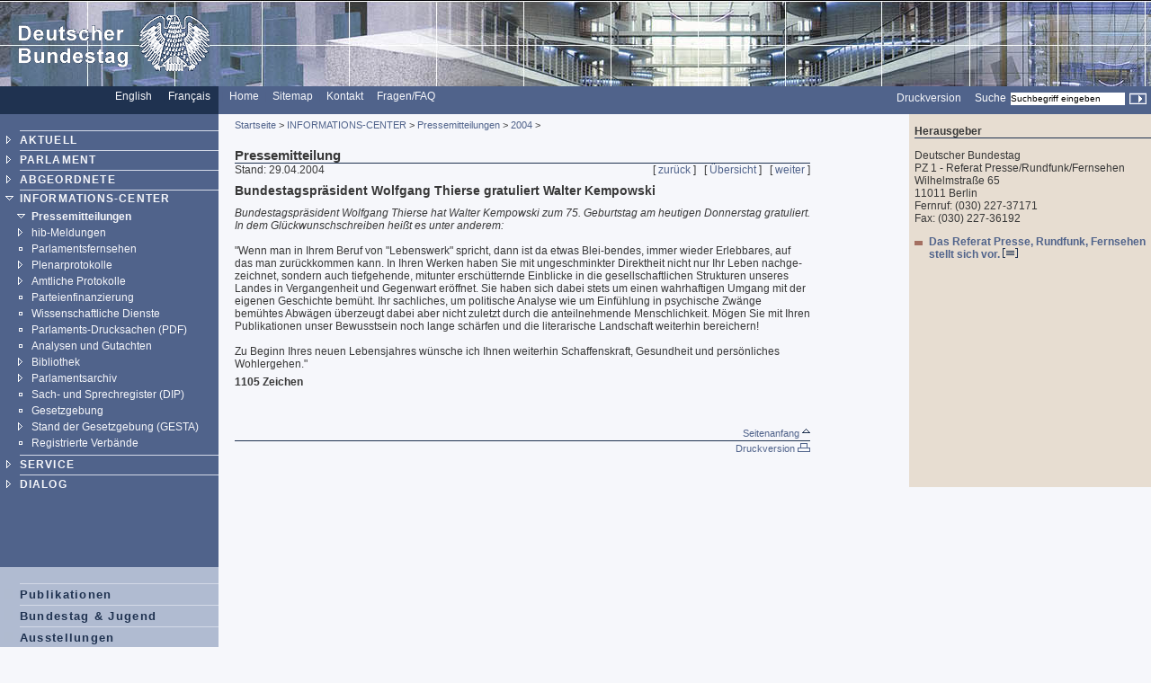

--- FILE ---
content_type: text/html; charset=UTF-8
request_url: https://webarchiv.bundestag.de/archive/2005/0113/bic/presse/2004/pz_0404291.html
body_size: 3443
content:
<!DOCTYPE html PUBLIC "-//W3C//DTD XHTML 1.0 Transitional//EN"
    "http://www.w3.org/TR/xhtml1/DTD/xhtml1-transitional.dtd">
<html xmlns="http://www.w3.org/1999/xhtml" xml:lang="de" lang="de">
<!-- Mirrored from www.bundestag.de/bic/presse/2004/pz_0404291.html by HTTrack Website Copier/3.x [XR&CO'2004], Thu, 13 Jan 2005 12:21:23 GMT -->
<head>
<meta name="generator" content=
"HTML Tidy for Windows (vers 7 December 2008), see www.w3.org" />
<link rel="STYLESHEET" type="text/css" href=
"../../../layout/css/btg.css" title="Stylesheet 1" />
<style type="text/css">
/*<![CDATA[*/
    <!--
        @import url(../../../layout/css/btg2.css);
    -->
/*]]>*/
</style>
<meta http-equiv="language" content="de" />
<meta http-equiv="content-type" content=
"text/html; charset=us-ascii" />
<meta name="keywords" content=
"Presse, Mitteilung, Meldung, Bundestag" />
<meta name="description" content=
"Pressemitteilung des Deutschen Bundestages" />
<meta name="author" content=
"Referat Presse, Rundfunk, Fernsehen" />
<meta name="Datum" content="29.04.2004" />
<meta name="date" content="29.04.2004" />
<meta name="Suchausgabe" content="2004" />
<meta name="generator" content=
"Infopark NPS 5 customized by Babiel GmbH D&uuml;sseldorf, Berlin" />
<meta name="author" content="Deutscher Bundestag" />
<meta name="publisher" content="Deutscher Bundestag" />
<meta name="copyright" content="Deutscher Bundestag" />
<meta name="revisit" content="7" />
<meta name="page-topic" content=
"Informationen aus dem Deutschen Bundestag, Tagesordnungen, Plenarprotokolle, Biografien der Abgeordneten, Geschichtliche Daten, Gesetzestexte, Gremien, Bau und Kunst, Blickpunkt im Bundestag, Pressemitteilungen" />
<meta name="audience" content="all" />
<meta name="robots" content="noindex, follow" />
<title>Bundestagspr&auml;sident Wolfgang Thierse gratuliert Walter
Kempowski</title>
</head>
<body>
<div id="bildLeisteC"><a name="top" id="top"><img src=
"../../../layout/bilder/logo.gif" width="234" height="96" title=""
alt="Deutscher Bundestag" border="0" /></a></div>
<div id="serviceLeiste">
<div class="serviceLeisteSprache"><a href=
"../../../htdocs_e/index.html" hreflang="en" title=
"English homepage"><span lang="en" xml:lang="en">English</span></a>
&nbsp;&nbsp; <span class="div0">|</span> <a href=
"../../../htdocs_f/index.html" hreflang="fr" title=
"Fran&ccedil;ais"><span lang="fr" xml:lang=
"fr">Fran&ccedil;ais</span></a> &nbsp;&nbsp;</div>
<div class="serviceLeisteMenue">&nbsp;<span class=
"div1">|</span>&nbsp; <a href="../../../index-2.html" title=
"Homepage, Startseite"><span lang="en" xml:lang=
"en">Home</span></a> &nbsp;<span class="div1">|</span>&nbsp;
<a href="../../../sitemap/index.html" title="Sitemap"><span lang=
"en" xml:lang="en">Sitemap</span></a> &nbsp;<span class=
"div1">|</span>&nbsp; <a href="../../../interakt/dialog/index.html"
title="Kontakt">Kontakt</a> &nbsp;<span class="div1">|</span>&nbsp;
<a href="../../../interakt/FAQ/index.html" title=
"FAQ">Fragen/FAQ</a></div>
<div class="serviceLeisteSearch">
<div class="rechts">
<form action="../../../../../../cgi/searchindex.php" method="get">
<input type="hidden" name="arne_refFile" value=
"2005/0113/bic/presse/2004/pz_0404291.html" /><input type="hidden"
name="arne_refSnapShotID" value="12" />
<table summary=
"Layouttabelle zur Anordnung von Eingabefeld und Such-Schalter">
<tr class="top">
<td class="right"><a href=
"../../../../../../cgi/handlefunctionorform.php?file=2005/0113/bic/presse/2004/pz_0404291.html"
title="Druckversion">Druckversion</a> &nbsp;<span class=
"div1">|</span>&nbsp; <label for=
"Volltextsuche">Suche</label>&nbsp;</td>
<td><input type="text" value="Suchbegriff eingeben" name="q" id=
"Volltextsuche" title="Suchbegriff eingeben" class="inputText"
onblur="if(this.value=='')this.value='Suchbegriff eingeben';"
onfocus=
"if(this.value=='Suchbegriff eingeben')this.value='';" />&nbsp;</td>
<td class="left"><input type="image" src=
"../../../layout/bilder/sucheKL.gif" class="middle" alt=
"Suchen" />&nbsp;</td>
</tr>
</table>
</form>
</div>
</div>
</div>
<div class="hidden"><a href="#btcontent">Navigation
&uuml;berspringen</a></div>
<div id="navigation">
<div id="navigationMenu"><br />
<ul>
<li class="menuA"><a href=
"../../../aktuell/index.html">AKTUELL</a></li>
<li class="menuA"><a href=
"../../../parlament/index.html">PARLAMENT</a></li>
<li class="menuA"><a href=
"../../../mdb15/index.html">ABGEORDNETE</a></li>
<li class="menuASub"><a href=
"../../index.html">INFORMATIONS-CENTER</a>
<div class="subMenu">
<ul>
<li class="menuBSub"><a href=
"../index.html">Pressemitteilungen</a></li>
<li class="menuB"><a href=
"../../hib/index.html">hib-Meldungen</a></li>
<li class="menuBNoSub"><a href=
"../../webTVLink.html">Parlamentsfernsehen</a></li>
<li class="menuB"><a href=
"../../plenarprotokolle/index.html">Plenarprotokolle</a></li>
<li class="menuB"><a href="../../a_prot/index.html">Amtliche
Protokolle</a></li>
<li class="menuBNoSub"><a href=
"../../finanz/index.html">Parteienfinanzierung</a></li>
<li class="menuBNoSub"><a href=
"../../wissenschaftlichedienste/index.html">Wissenschaftliche
Dienste</a></li>
<li class="menuBNoSub">
<!-- Original-Link war: <a href="http://dip.bundestag.de/parfors/parfors.htm" target="_blank"> Ende Original-Link --><a href="../../../../../../cgi/handleexternlink.php?id=12&amp;linkID=32"
target="_blank">Parlaments-Drucksachen (PDF)</a></li>
<li class="menuBNoSub"><a href="../../analysen/index.html">Analysen
und Gutachten</a></li>
<li class="menuB"><a href=
"../../bibliothek/index.html">Bibliothek</a></li>
<li class="menuB"><a href=
"../../archiv/index.html">Parlamentsarchiv</a></li>
<li class="menuBNoSub">
<!-- Original-Link war: <a href="http://dip.bundestag.de/" target="_blank"> Ende Original-Link --><a href="../../../../../../cgi/handleexternlink.php?id=12&amp;linkID=33"
target="_blank">Sach- und Sprechregister (DIP)</a></li>
<li class="menuBNoSub"><a href=
"../../gesgeb/index.html">Gesetzgebung</a></li>
<li class="menuB"><a href=
"../../standgesetzgebung/index.html">Stand der Gesetzgebung
(GESTA)</a></li>
<li class="menuBNoSub">
<!-- Original-Link war: <a href="http://dip.bundestag.de/verband.html" target="_blank"> Ende Original-Link --><a href="../../../../../../cgi/handleexternlink.php?id=12&amp;linkID=34"
target="_blank">Registrierte Verb&auml;nde</a></li>
</ul>
</div>
</li>
<li class="menuA"><a href=
"../../../interakt/index.html">SERVICE</a></li>
<li class="menuA"><a href=
"../../../dialog/index.html">DIALOG</a></li>
</ul>
<!-- Ende Men� --><!-- Buttons --><!-- Buttons --></div>
<!-- Service-Men� -->
<div id="navigationService"><!-- Mit Link angebunden --><br />
<ul>
<li class="menuS"><a href="../../../publikationen/index.html"
title="Publikationen">Publikationen</a></li>
<li class="menuS"><a href="../../../jugend/index.html" title=
"Bundestag und Jugend">Bundestag &amp; Jugend</a></li>
<li class="menuS"><a href="../../../ausstellung/index.html" title=
"Ausstellungen">Ausstellungen</a></li>
<li class="menuS"><a href="../../../bau_kunst/index.html" title=
"Architektur und Kunst">Architektur und Kunst</a></li>
</ul>
<br />
<br />
<ul>
<li class="menuS"><a href="../../../interakt/impressum/index.html"
title="Impressum">Impressum / Datenschutz</a></li>
</ul>
</div>
<div class="contextAbschluss"></div>
</div>
<a name="btcontent" id="btcontent"></a>
<div id="content">
<div id="contentMikronavigation"><a href=
"../../../index-2.html">Startseite</a> &gt; <a href=
"../../index.html">INFORMATIONS-CENTER</a> &gt; <a href=
"../index.html">Pressemitteilungen</a> &gt; <a href=
"index.html">2004</a> &gt;</div>
<div id="contentHeader">
<div class="contentHeaderLinks">Pressemitteilung</div>
<div class="contentHeaderRechts"></div>
<div class="contentHeaderDiv"></div>
</div>
<div id="contentStand">Stand: 29.04.2004</div>
<div id="contentBinnennavigation">[ <a href=
"pz_0404292.html">zur&uuml;ck</a> ] &nbsp; [ <a href=
"index.html">&Uuml;bersicht</a> ] &nbsp; [ <a href=
"pz_040429.html">weiter</a> ]</div>
<!--DRUCK-->
<div id="contentInhalt">
<div class="ciTitle">
<h1>Bundestagspr&auml;sident Wolfgang Thierse gratuliert Walter
Kempowski</h1>
</div>
<div class="ciText">
<p><i>Bundestagspr&auml;sident Wolfgang Thierse hat Walter
Kempowski zum 75. Geburtstag am heutigen Donnerstag gratuliert. In
dem Gl&uuml;ckwunschschreiben hei&szlig;t es unter
anderem:</i><br />
<br />
"Wenn man in Ihrem Beruf von "Lebenswerk" spricht, dann ist da
etwas Blei-bendes, immer wieder Erlebbares, auf das man
zur&uuml;ckkommen kann. In Ihren Werken haben Sie mit
ungeschminkter Direktheit nicht nur Ihr Leben nachge-zeichnet,
sondern auch tiefgehende, mitunter ersch&uuml;tternde Einblicke in
die gesellschaftlichen Strukturen unseres Landes in Vergangenheit
und Gegenwart er&ouml;ffnet. Sie haben sich dabei stets um einen
wahrhaftigen Umgang mit der eigenen Geschichte bem&uuml;ht. Ihr
sachliches, um politische Analyse wie um Einf&uuml;hlung in
psychische Zw&auml;nge bem&uuml;htes Abw&auml;gen &uuml;berzeugt
dabei aber nicht zuletzt durch die anteilnehmende Menschlichkeit.
M&ouml;gen Sie mit Ihren Publikationen unser Bewusstsein noch lange
sch&auml;rfen und die literarische Landschaft weiterhin
bereichern!<br />
<br />
Zu Beginn Ihres neuen Lebensjahres w&uuml;nsche ich Ihnen weiterhin
Schaffenskraft, Gesundheit und pers&ouml;nliches Wohlergehen."</p>
<p class="textfett">1105&nbsp;Zeichen</p>
</div>
</div>
<div class="hide">Quelle:
http://www.bundestag.de/bic/presse/2004/pz_0404291</div>
<!--DRUCKENDE-->
<div id="contentFuss"><a href="#top">Seitenanfang <img src=
"../../../layout/bilder/top2.gif" width="9" height="9" border="0"
alt="[TOP]" /></a></div>
<div id="contentFussDruck"><a href=
"../../../../../../cgi/handlefunctionorform.php?file=2005/0113/bic/presse/2004/pz_0404291.html"
title="Druckversion">Druckversion <img src=
"../../../layout/bilder/druckA.gif" width="14" height="10" border=
"0" alt="Druckversion" /></a></div>
</div>
<div id="context">
<div id="contextInhalt">
<div class="contextHead">Herausgeber</div>
<p>Deutscher Bundestag<br />
PZ 1 - Referat Presse/Rundfunk/Fernsehen<br />
Wilhelmstra&szlig;e 65<br />
11011 Berlin<br />
Fernruf: (030) 227-37171<br />
Fax: (030) 227-36192<br /></p>
<ul class="contextUL1">
<li class="contextLI1"><a href="../pz_stand.html" title=
"Pressemitteilungen - Redaktion">Das Referat Presse, Rundfunk,
Fernsehen stellt sich vor. <img src=
"../../../layout/bilder/doc_trans.gif" alt="[HTML]" border="0"
width="17" height="11" /></a></li>
</ul>
</div>
<div class="contextAbschluss"></div>
</div>
<!-- Mirrored from www.bundestag.de/bic/presse/2004/pz_0404291.html by HTTrack Website Copier/3.x [XR&CO'2004], Thu, 13 Jan 2005 12:21:23 GMT -->
</body>
</html>
